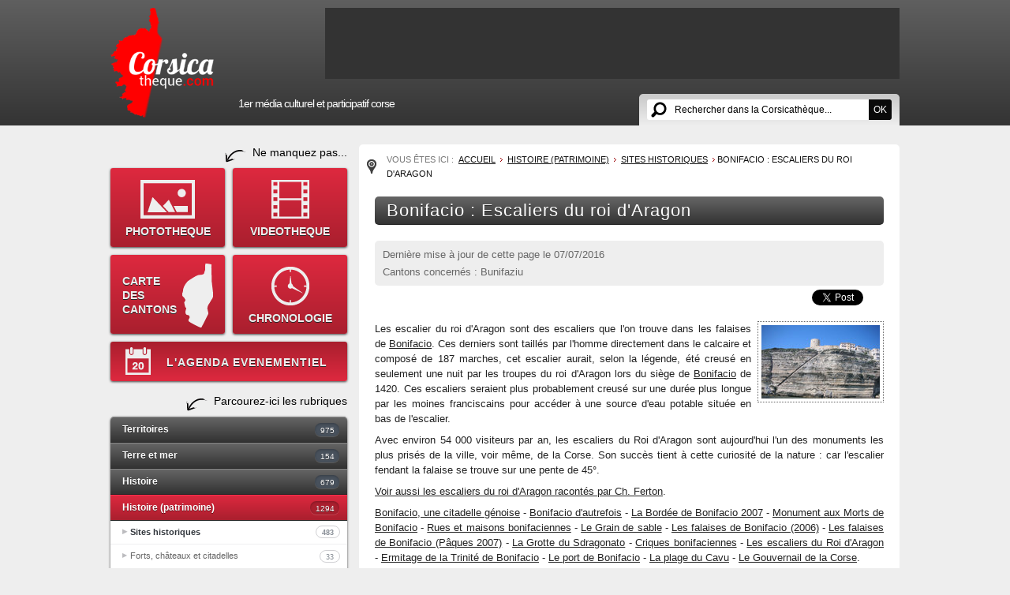

--- FILE ---
content_type: text/html; charset=utf-8
request_url: https://www.corsicatheque.com/Histoire-patrimoine/Sites-historiques/Bonifacio-Escaliers-du-roi-d-Aragon
body_size: 12940
content:
<!DOCTYPE html PUBLIC "-//W3C//DTD XHTML 1.0 Transitional//EN" "http://www.w3.org/TR/xhtml1/DTD/xhtml1-transitional.dtd">
<html xmlns="http://www.w3.org/1999/xhtml" xml:lang="fr-FR" lang="fr-FR">
<head>
	<meta http-equiv="Content-Type" content="text/html; charset=utf-8" />
<style type="text/css">
.limitdisplay-user { display: none; }.limitdisplay-user-10 { display: inline; }.limitdisplay-user-block-10 { display: block; }</style>                                          <title>Bonifacio : Escaliers du roi d'Aragon / Sites historiques / Histoire (patrimoine) / Accueil - 1er Média Culturel Corse - Corsicatheque.com</title>

    
    
                <meta name="Content-Type" content="text/html; charset=utf-8" />

            <meta name="Content-language" content="fr-FR" />

                    <meta name="author" content="eZ Systems" />
    
                <meta name="copyright" content="eZ Systems" />
    
                <meta name="description" content="Content Management System" />
    
                <meta name="keywords" content="cms, publish, e-commerce, content management, development framework" />
    
    
    
    <!--[if lt IE 9 ]>
        <meta http-equiv="X-UA-Compatible" content="IE=8,chrome=1" />
    <![endif]-->

    <meta name="MSSmartTagsPreventParsing" content="TRUE" />
    <meta name="generator" content="eZ Publish" />
        
<link rel="Home" href="/" title="Page d'accueil de 1er Média Culturel Corse - Corsicatheque.com" />
<link rel="Index" href="/" />
<link rel="Top"  href="/" title="Bonifacio : Escaliers du roi d'Aragon / Sites historiques / Histoire (patrimoine) / Accueil - 1er Média Culturel Corse - Corsicatheque.com" />
<link rel="Search" href="/content/advancedsearch" title="Recherche 1er Média Culturel Corse - Corsicatheque.com" />
<link rel="Shortcut icon" href="/extension/wx_corsicatheque/design/corsicatheque/images/favicon.ico" type="image/x-icon" />
<link rel="Copyright" href="/ezinfo/copyright" />
<link rel="Author" href="/ezinfo/about" />

<script type="text/javascript">
(function() {
    var head = document.getElementsByTagName('head')[0];
    var printNode = document.createElement('link');
    printNode.rel = 'Alternate';
    printNode.href = "/layout/set/print/Histoire-patrimoine/Sites-historiques/Bonifacio-Escaliers-du-roi-d-Aragon" + document.location.search;
    printNode.media = 'print';
    printNode.title = "Version imprimable";
    head.appendChild(printNode);
})();
</script>      <link rel="stylesheet" type="text/css" href="/extension/wx_corsicatheque/design/corsicatheque/stylesheets/core.css" />
<link rel="stylesheet" type="text/css" href="/design/standard/stylesheets/debug.css" />
<link rel="stylesheet" type="text/css" href="/extension/wx_corsicatheque/design/corsicatheque/stylesheets/pagelayout.css" />
<link rel="stylesheet" type="text/css" href="/extension/wx_corsicatheque/design/corsicatheque/stylesheets/content.css" />
<link rel="stylesheet" type="text/css" href="/extension/ezwt/design/standard/stylesheets/websitetoolbar.css" />
<link rel="stylesheet" type="text/css" href="/extension/wx_corsicatheque/design/corsicatheque/stylesheets/knacss.css" />
<link rel="stylesheet" type="text/css" href="/extension/wx_corsicatheque/design/corsicatheque/stylesheets/styles.css" />
<link rel="stylesheet" type="text/css" href="/extension/wx_corsicatheque/design/corsicatheque/stylesheets/menu.css" />
<link rel="stylesheet" type="text/css" href="/extension/wx_corsicatheque/design/corsicatheque/stylesheets/wysiwyg.css" />
<link rel="stylesheet" type="text/css" href="/extension/ezfind/design/standard/stylesheets/ezfind.css" />
<link rel="stylesheet" type="text/css" href="/extension/ezfind/design/standard/stylesheets/ezajax_autocomplete.css" />
<link rel="stylesheet" type="text/css" href="/extension/ezcomments/design/standard/stylesheets/comment.css" />
<link rel="stylesheet" type="text/css" href="/extension/wx_corsicatheque/design/corsicatheque/stylesheets/pages.css" />
<link rel="stylesheet" type="text/css" href="/extension/wx_corsicatheque/design/corsicatheque/stylesheets/jquery.fancybox.css" />
<link rel="stylesheet" type="text/css" href="/extension/wx_corsicatheque/design/corsicatheque/stylesheets/jquery.fancybox-buttons.css" />
<link rel="stylesheet" type="text/css" href="/extension/wx_corsicatheque/design/corsicatheque/stylesheets/jquery.fancybox-thumbs.css" />
<link rel="stylesheet" type="text/css" href="/extension/wx_corsicatheque/design/corsicatheque/stylesheets/chosen.css" />

<link rel="stylesheet" type="text/css" href="/extension/ezwebin/design/ezwebin/stylesheets/print.css" media="print" />
<!-- IE conditional comments; for bug fixes for different IE versions -->
<!--[if IE 5]>     <style type="text/css"> @import url(/extension/ezwebin/design/ezwebin/stylesheets/browsers/ie5.css);    </style> <![endif]-->
<!--[if lte IE 7]> <style type="text/css"> @import url(/extension/ezwebin/design/ezwebin/stylesheets/browsers/ie7lte.css); </style> <![endif]-->
<!--[if IE 7]> <style type="text/css">@import url(/extension/wx_corsicatheque/design/corsicatheque/stylesheets/browsers/ie7.css);  </style> <![endif]-->
<!--[if IE 8]> <style type="text/css">@import url(/extension/wx_corsicatheque/design/corsicatheque/stylesheets/browsers/ie8.css);  </style> <![endif]-->
<!--[if IE 9]> <style type="text/css">@import url(/extension/wx_corsicatheque/design/corsicatheque/stylesheets/browsers/ie9.css);  </style> <![endif]-->
<script type="text/javascript" src="https://ajax.googleapis.com/ajax/libs/jquery/1.7/jquery.min.js" charset="utf-8"></script>
<script type="text/javascript" src="https://jmar777.googlecode.com/svn/trunk/js/jquery.easing.1.3.js" charset="utf-8"></script>
<script type="text/javascript" src="/extension/ezjscore/design/standard/lib/yui/2.8.2/build/yuiloader/yuiloader-min.js" charset="utf-8"></script>
<script type="text/javascript">
var YUI2_config = {
                base: '/extension/ezjscore/design/standard/lib/yui/2.8.2/build/',
                loadOptional: true
            };
            var YUILoader =  new YAHOO.util.YUILoader(YUI2_config);
</script>
<script type="text/javascript" src="/extension/wx_corsicatheque/design/corsicatheque/javascript/global.js" charset="utf-8"></script>
<script type="text/javascript" src="/extension/ezfind/design/standard/javascript/ezajax_autocomplete.js" charset="utf-8"></script>
<script type="text/javascript" src="/extension/wx_corsicatheque/design/corsicatheque/javascript/jquery.innerfade.js" charset="utf-8"></script>
<script type="text/javascript" src="/extension/ezjscore/design/standard/lib/yui/3.4.1/build/yui/yui-min.js" charset="utf-8"></script>
<script type="text/javascript">
var YUI3_config = {"base":"\/extension\/ezjscore\/design\/standard\/lib\/yui\/3.4.1\/build\/","combine":false,"modules":{}};
</script>
<script type="text/javascript">

YUI( YUI3_config ).add('io-ez', function( Y )
{
    var _rootUrl = '/', _serverUrl = _rootUrl + 'ezjscore/', _seperator = '@SEPERATOR$', _configBak,
        _prefUrl = _rootUrl + 'user/preferences';

    // (static) Y.io.ez() uses Y.io()
    //
    // @param string callArgs
    // @param object|undefined c Same format as second parameter of Y.io()
    function _ez( callArgs, c )
    {
        callArgs = callArgs.join !== undefined ? callArgs.join( _seperator ) : callArgs;
        var url = _serverUrl + 'call/';

        // Merge configuration object
        if ( c === undefined )
            c = {on:{}, data: '', headers: {}, method: 'POST'};
        else
            c = Y.merge( {on:{}, data: '', headers: {}, method: 'POST'}, c );

        var _token = '', _tokenNode = document.getElementById('ezxform_token_js');
        if ( _tokenNode ) _token = '&ezxform_token=' + _tokenNode.getAttribute('title');

        // Append function arguments as post param if method is POST
        if ( c.method === 'POST' )
            c.data += ( c.data ? '&' : '' ) + 'ezjscServer_function_arguments=' + callArgs + _token;
        else
            url += encodeURIComponent( callArgs );

        // force json transport
        c.headers.Accept = 'application/json,text/javascript,*/*';

        // backup user success call
        if ( c.on.success !== undefined )
            c.on.successCallback = c.on.success;

        c.on.success = _ioezSuccess;
        _configBak = c;

        return Y.io( url, c );
    }

    function _ioezSuccess( id, o )
    {
        if ( o.responseJSON === undefined )
        {
            // create new object to avoid error in ie6 (and do not use Y.merge since it fails in ff)
            var returnObject = {'responseJSON': Y.JSON.parse( o.responseText ),
                                'readyState': o.readyState,
                                'responseText': o.responseText,
                                'responseXML': o.responseXML,
                                'status': o.status,
                                'statusText': o.statusText
            };
        }
        else
        {
            var returnObject = o;
        }

        var c = _configBak;
        if ( c.on.successCallback !== undefined )
        {
            if ( c.arguments !== undefined )
                c.on.successCallback( id, returnObject, c.arguments );
            else
                c.on.successCallback( id, returnObject, null );
        }
        else if ( window.console !== undefined )
        {
            if ( returnObject.responseJSON.error_text )
                window.console.error( 'Y.ez(): ' + returnObject.responseJSON.error_text );
            else
                window.console.log( 'Y.ez(): ' + returnObject.responseJSON.content );
        }
        _configBak.on.success = _configBak.on.successCallback;
        _configBak.on.successCallback = undefined;
    }

    _ez.url = _serverUrl;
    _ez.root_url = _rootUrl;
    _ez.seperator = _seperator;
    Y.io.ez = _ez;
    Y.io.ez.setPreference = function( name, value )
    {
        var c = {on:{}, data:'', headers: {}, method: 'POST'},
            _tokenNode = document.getElementById( 'ezxform_token_js' );

        c.data = 'Function=set_and_exit&Key=' + encodeURIComponent( name ) + '&Value=' + encodeURIComponent( value );
        if ( _tokenNode )
            c.data += '&ezxform_token=' + _tokenNode.getAttribute( 'title' );
        return Y.io( _prefUrl, c );
    }
}, '3.0.0' ,{requires:['io-base', 'json-parse']});
        
</script>
<script type="text/javascript" src="/extension/ezcomments/design/standard/javascript/ezcomments.js" charset="utf-8"></script>
<script type="text/javascript" src="/extension/wx_corsicatheque/design/corsicatheque/javascript/jquery.fancybox.js" charset="utf-8"></script>
<script type="text/javascript" src="/extension/wx_corsicatheque/design/corsicatheque/javascript/jquery.fancybox-buttons.js" charset="utf-8"></script>
<script type="text/javascript" src="/extension/wx_corsicatheque/design/corsicatheque/javascript/jquery.fancybox-thumbs.js" charset="utf-8"></script>
<script type="text/javascript" src="/extension/wx_corsicatheque/design/corsicatheque/javascript/chosen.jquery.js" charset="utf-8"></script>
<script type="text/javascript" src="/extension/wx_corsicatheque/design/corsicatheque/javascript/wx_page_full.js" charset="utf-8"></script>

<!--[if lte IE 7]>
        <script type="text/javascript" src="/design/corsicatheque/javascript/jquery.ie6blocker.js"></script>
<![endif]-->

<script type="text/javascript">

  var _gaq = _gaq || [];
  _gaq.push(['_setAccount', 'UA-736004-25']);
  _gaq.push(['_trackPageview']);

  (function() {
    var ga = document.createElement('script'); ga.type = 'text/javascript'; ga.async = true;
    ga.src = ('https:' == document.location.protocol ? 'https://ssl' : 'http://www') + '.google-analytics.com/ga.js';
    var s = document.getElementsByTagName('script')[0]; s.parentNode.insertBefore(ga, s);
  })();

</script>

</head>
<body>
	<div id="global">

    <div id="header">
    <div id="logo">
        <a href="/"><img src="/extension/wx_corsicatheque/design/corsicatheque/images/logo2016.png" /></a>
    </div>
    <div id="leaderboard" lang="01:24 pm 28 janvier 2026">
    	 
<ul id="leaderboard_slider">  </ul>    </div>
   
    <div id="searchzone">    
      <form action="/content/search">
      
                
        <div id="ezautocomplete">
        	<input id="searchtext" name="SearchText" class="text autoclear" type="text" value="Rechercher dans la Corsicathèque..." defaultvalue="Rechercher dans la Corsicathèque..." /><input type="submit" class="submit" value="OK">
        	<div id="ezautocompletecontainer"></div>
        </div>
        
               
      </form>
    </div>
    
    <p class="baseline">1er média culturel et participatif corse</p>
        
        
    <script type="text/javascript">
    
    jQuery('#ezautocompletecontainer').css('width', jQuery('input#searchtext').width() + 60);
    
    var ezAutoHeader = eZAJAXAutoComplete();
    ezAutoHeader.init({    
        url: "/ezjscore/call/ezfind::autocomplete",
        inputid: 'searchtext',
        containerid: 'ezautocompletecontainer',
        minquerylength: 2,
        resultlimit: 10
    
    });
    </script>
    
    
</div>                                          
     
                      
    <div id="middle">
    	    	<div id="leftcol">

   
    <p class="accroche1">Ne manquez pas...</p>
    
    <div id="menu_secondaire">
        <a class="mn_sub" id="mn_photo" href="/Phototheque">PHOTOTHEQUE</a>
        <a class="mn_sub" id="mn_video" href="/Videotheque">VIDEOTHEQUE</a>
        <a class="mn_sub" id="mn_carte" href="/carte-corse">CARTE<br />DES<br />CANTONS</a>
        <a class="mn_sub" id="mn_chrono" href="/Frise">CHRONOLOGIE</a>
        <a class="mn_sub" id="mn_agenda" href="/Agenda">L'AGENDA EVENEMENTIEL</a>
    </div>
    
    <p class="accroche1">Parcourez-ici les rubriques</p>
    
     
        
    <ul class="menu">
            
    	
                	<li class="item1">
	 
	<a href="/Territoires">Territoires <span>975</span></a>
     
    <ul>
        	        	<li class="subitem1">
		<a href="/Territoires/Les-360-communes-corses">Les 360 communes corses<span>361</span></a>   
</li>            	
        	        	<li class="subitem2">
		<a href="/Territoires/Les-hameaux">Les hameaux<span>15</span></a>   
</li>            	
        	        	<li class="subitem3">
		<a href="/Territoires/Les-villages-abandonnes">Les villages abandonnés<span>3</span></a>   
</li>            	
        	        	<li class="subitem4">
		<a href="/Territoires/La-Corse-de-l-interieur">La Corse de l'intérieur<span>144</span></a>   
</li>            	
        	        	<li class="subitem5">
		<a href="/Territoires/La-Corse-du-littoral">La Corse du littoral<span>122</span></a>   
</li>            	
        	        	<li class="subitem6">
		<a href="/Territoires/La-Corse-urbaine">La Corse urbaine<span>41</span></a>   
</li>            	
        	        	<li class="subitem7">
		<a href="/Territoires/Les-montagnes">Les montagnes<span>35</span></a>   
</li>            	
        	        	<li class="subitem8">
		<a href="/Territoires/Les-cours-d-eau">Les cours d'eau<span>76</span></a>   
</li>            	
        	        	<li class="subitem9">
		<a href="/Territoires/Les-lacs-et-les-etangs">Les lacs et les étangs<span>53</span></a>   
</li>            	
        	        	<li class="subitem10">
		<a href="/Territoires/Les-plages">Les plages<span>37</span></a>   
</li>            	
        	        	<li class="subitem11">
		<a href="/Territoires/Sites-touristiques">Sites touristiques<span>11</span></a>   
</li>            	
        	        	<li class="subitem12">
		<a href="/Territoires/Les-randonnees">Les randonnées<span>3</span></a>   
</li>            	
        	        	<li class="subitem13">
		<a href="/Territoires/Les-sentiers">Les sentiers<span>5</span></a>   
</li>            	
        	        	<li class="subitem14">
		<a href="/Territoires/La-Corse-en-Mediterranee">La Corse en Méditerranée<span>2</span></a>   
</li>            	
        	        	<li class="subitem15">
		<a href="/Territoires/Livres-sur-le-patrimoine-de-la-Corse">Livres sur le patrimoine de la Corse<span>66</span></a>   
</li>            	
        	        	<li class="subitem16">
		<a href="/Territoires/I-nostri-paesi-in-lingua-nustrale-cu-l-ADECEC">I nostri paesi in lingua nustrale cù l'ADECEC<span>1</span></a>   
</li>            	
        </ul>
</li>               
            
    	
                	<li class="item2">
	 
	<a href="/Terre-et-mer">Terre et mer <span>154</span></a>
     
    <ul>
        	        	<li class="subitem1">
		<a href="/Terre-et-mer/Peche-chasse">Pêche/chasse<span>11</span></a>   
</li>            	
        	        	<li class="subitem2">
		<a href="/Terre-et-mer/Ports-et-marines">Ports et marines<span>2</span></a>   
</li>            	
        	        	<li class="subitem3">
		<a href="/Terre-et-mer/Marches-foires-rurales-et-artisanales">Marchés, foires rurales et artisanales<span>13</span></a>   
</li>            	
        	        	<li class="subitem4">
		<a href="/Terre-et-mer/Faune">Faune<span>16</span></a>   
</li>            	
        	        	<li class="subitem5">
		<a href="/Terre-et-mer/Flore">Flore<span>49</span></a>   
</li>            	
        	        	<li class="subitem6">
		<a href="/Terre-et-mer/Agriculture-Pastoralisme">Agriculture/Pastoralisme<span>31</span></a>   
</li>            	
        	        	<li class="subitem7">
		<a href="/Terre-et-mer/Eaux-bois-et-pierres-corses">Eaux, bois et pierres corses<span>3</span></a>   
</li>            	
        	        	<li class="subitem8">
		<a href="/Terre-et-mer/Livres-sur-la-faune-et-flore-de-Corse">Livres sur la faune et flore de Corse<span>29</span></a>   
</li>            	
        </ul>
</li>               
            
    	
                	<li class="item3">
	 
	<a href="/Histoire">Histoire <span>679</span></a>
     
    <ul>
        	        	<li class="subitem1">
		<a href="/Histoire/Prehistoire">Préhistoire<span>13</span></a>   
</li>            	
        	        	<li class="subitem2">
		<a href="/Histoire/Antiquite">Antiquité<span>4</span></a>   
</li>            	
        	        	<li class="subitem3">
		<a href="/Histoire/Moyen-Age">Moyen-Age<span>30</span></a>   
</li>            	
        	        	<li class="subitem4">
		<a href="/Histoire/16e-siecle">16e siècle<span>12</span></a>   
</li>            	
        	        	<li class="subitem5">
		<a href="/Histoire/17e-siecle">17e siècle<span>4</span></a>   
</li>            	
        	        	<li class="subitem6">
		<a href="/Histoire/18e-siecle">18e siècle<span>121</span></a>   
</li>            	
        	        	<li class="subitem7">
		<a href="/Histoire/19e-siecle">19e siècle<span>76</span></a>   
</li>            	
        	        	<li class="subitem8">
		<a href="/Histoire/Histoire-contemporaine">Histoire contemporaine<span>51</span></a>   
</li>            	
        	        	<li class="subitem9">
		<a href="/Histoire/La-Premiere-Guerre-mondiale-1914-1918">La Première Guerre mondiale (1914-1918)<span>17</span></a>   
</li>            	
        	        	<li class="subitem10">
		<a href="/Histoire/La-Seconde-Guerre-mondiale-1939-1945">La Seconde Guerre mondiale (1939-1945)<span>87</span></a>   
</li>            	
        	        	<li class="subitem11">
		<a href="/Histoire/Histoire-du-FLNC-et-du-nationalisme">Histoire du FLNC et du nationalisme<span>43</span></a>   
</li>            	
        	        	<li class="subitem12">
		<a href="/Histoire/Histoire-des-villes-et-villages-corses">Histoire des villes et villages corses<span>29</span></a>   
</li>            	
        	        	<li class="subitem13">
		<a href="/Histoire/Iconographies-anciennes">Iconographies anciennes<span>15</span></a>   
</li>            	
        	        	<li class="subitem14">
		<a href="/Histoire/Livres-sur-l-histoire-de-la-Corse">Livres sur l'histoire de la Corse<span>146</span></a>   
</li>            	
        	        	<li class="subitem15">
		<a href="/Histoire/Divers-Rencontres">Divers / Rencontres<span>31</span></a>   
</li>            	
        </ul>
</li>               
            
    	
             
        	<li class="item4">
	 
	<a href="/Histoire-patrimoine" class="active">Histoire (patrimoine) <span>1294</span></a>
     
    <ul>
        	     
        	<li class="subitem1">
		<a href="/Histoire-patrimoine/Sites-historiques" class="current">Sites historiques<span>483</span></a>   
</li>            	
        	        	<li class="subitem2">
		<a href="/Histoire-patrimoine/Forts-chateaux-et-citadelles">Forts, châteaux et citadelles<span>33</span></a>   
</li>            	
        	        	<li class="subitem3">
		<a href="/Histoire-patrimoine/Tours-genoises">Tours génoises<span>39</span></a>   
</li>            	
        	        	<li class="subitem4">
		<a href="/Histoire-patrimoine/Eglises-chapelles-et-couvents">Eglises, chapelles et couvents<span>281</span></a>   
</li>            	
        	        	<li class="subitem5">
		<a href="/Histoire-patrimoine/Monuments-aux-morts">Monuments aux morts<span>34</span></a>   
</li>            	
        	        	<li class="subitem6">
		<a href="/Histoire-patrimoine/Ponts">Ponts<span>23</span></a>   
</li>            	
        	        	<li class="subitem7">
		<a href="/Histoire-patrimoine/Places">Places<span>20</span></a>   
</li>            	
        	        	<li class="subitem8">
		<a href="/Histoire-patrimoine/Musees">Musées<span>21</span></a>   
</li>            	
        	        	<li class="subitem9">
		<a href="/Histoire-patrimoine/Musee-Fesch">Musée Fesch<span>25</span></a>   
</li>            	
        	        	<li class="subitem10">
		<a href="/Histoire-patrimoine/Les-statues-publiques-en-Corse">Les statues publiques en Corse<span>33</span></a>   
</li>            	
        	        	<li class="subitem11">
		<a href="/Histoire-patrimoine/Photos-et-cartes-postales-anciennes">Photos et cartes postales anciennes<span>123</span></a>   
</li>            	
        	        	<li class="subitem12">
		<a href="/Histoire-patrimoine/Cartes-anciennes">Cartes anciennes<span>33</span></a>   
</li>            	
        	        	<li class="subitem13">
		<a href="/Histoire-patrimoine/Timbres">Timbres<span>26</span></a>   
</li>            	
        	        	<li class="subitem14">
		<a href="/Histoire-patrimoine/Monnaies-et-medailles">Monnaies et médailles<span>36</span></a>   
</li>            	
        	        	<li class="subitem15">
		<a href="/Histoire-patrimoine/Blasons-armoiries-ecussons-et-devises">Blasons, armoiries, écussons et devises<span>27</span></a>   
</li>            	
        	        	<li class="subitem16">
		<a href="/Histoire-patrimoine/La-Corse-dans-le-monde">La Corse dans le monde<span>3</span></a>   
</li>            	
        	        	<li class="subitem17">
		<a href="/Histoire-patrimoine/Divers">Divers<span>54</span></a>   
</li>            	
        </ul>
</li>               
            
    	
                	<li class="item5">
	 
	<a href="/Histoire-personnages-historiques">Histoire (personnages historiques) <span>309</span></a>
     
    <ul>
        	        	<li class="subitem1">
		<a href="/Histoire-personnages-historiques/Le-Cardinal-Fesch-1763-1839">Le Cardinal Fesch (1763 - 1839)<span>2</span></a>   
</li>            	
        	        	<li class="subitem2">
		<a href="/Histoire-personnages-historiques/Ghjuvan-Petru-Gaffory-1704-1753">Ghjuvan'Petru Gaffory (1704-1753)<span>1</span></a>   
</li>            	
        	        	<li class="subitem3">
		<a href="/Histoire-personnages-historiques/Sambucucciu-d-Alandu-13-13">Sambucucciu d'Alandu (13.. - 13..)<span>2</span></a>   
</li>            	
        	        	<li class="subitem4">
		<a href="/Histoire-personnages-historiques/Vincentello-d-Istria-1380-1434">Vincentello d'Istria (1380-1434)<span>12</span></a>   
</li>            	
        	        	<li class="subitem5">
		<a href="/Histoire-personnages-historiques/Sampiero-Corso-1498-1567">Sampiero Corso (1498-1567)<span>10</span></a>   
</li>            	
        	        	<li class="subitem6">
		<a href="/Histoire-personnages-historiques/Theodore-de-Neuhoff-1694-1856">Théodore de Neuhoff (1694-1856)<span>5</span></a>   
</li>            	
        	        	<li class="subitem7">
		<a href="/Histoire-personnages-historiques/Pasquale-Paoli-1725-1807">Pasquale Paoli (1725-1807)<span>64</span></a>   
</li>            	
        	        	<li class="subitem8">
		<a href="/Histoire-personnages-historiques/Napoleon-Bonaparte-1769-1821">Napoléon Bonaparte (1769-1821)<span>73</span></a>   
</li>            	
        	        	<li class="subitem9">
		<a href="/Histoire-personnages-historiques/Heros-de-la-Resistance">Héros de la Résistance<span>26</span></a>   
</li>            	
        	        	<li class="subitem10">
		<a href="/Histoire-personnages-historiques/Les-bandits-celebres">Les bandits célèbres<span>10</span></a>   
</li>            	
        	        	<li class="subitem11">
		<a href="/Histoire-personnages-historiques/Les-autres-personnages">Les autres personnages<span>104</span></a>   
</li>            	
        </ul>
</li>               
            
    	
                	<li class="item6">
	 
	<a href="/Genealogie">Généalogie <span>18</span></a>
     
    <ul>
        	        	<li class="subitem1">
		<a href="/Genealogie/La-genealogie-des-personnages-historiques">La généalogie des personnages historiques<span>6</span></a>   
</li>            	
        	        	<li class="subitem2">
		<a href="/Genealogie/Recherches-Genealogiques">Recherches Généalogiques<span>12</span></a>   
</li>            	
        </ul>
</li>               
            
    	
                	<li class="item7">
	 
	<a href="/Litterature-et-bibliotheques">Littérature et bibliothèques <span>834</span></a>
     
    <ul>
        	        	<li class="subitem1">
		<a href="/Litterature-et-bibliotheques/Auteurs-corses-en-langue-francaise">Auteurs corses (en langue française)<span>160</span></a>   
</li>            	
        	        	<li class="subitem2">
		<a href="/Litterature-et-bibliotheques/Auteurs-anciens">Auteurs anciens<span>56</span></a>   
</li>            	
        	        	<li class="subitem3">
		<a href="/Litterature-et-bibliotheques/Editeurs-corses">Editeurs corses<span>8</span></a>   
</li>            	
        	        	<li class="subitem4">
		<a href="/Litterature-et-bibliotheques/Romans-et-nouvelles">Romans et nouvelles<span>69</span></a>   
</li>            	
        	        	<li class="subitem5">
		<a href="/Litterature-et-bibliotheques/Poesie">Poésie<span>2</span></a>   
</li>            	
        	        	<li class="subitem6">
		<a href="/Litterature-et-bibliotheques/Essais">Essais<span>212</span></a>   
</li>            	
        	        	<li class="subitem7">
		<a href="/Litterature-et-bibliotheques/These">Thèse<span>3</span></a>   
</li>            	
        	        	<li class="subitem8">
		<a href="/Litterature-et-bibliotheques/Beaux-livres">Beaux livres<span>99</span></a>   
</li>            	
        	        	<li class="subitem9">
		<a href="/Litterature-et-bibliotheques/Livres-anciens-sur-la-Corse">Livres anciens sur la Corse<span>21</span></a>   
</li>            	
        	        	<li class="subitem10">
		<a href="/Litterature-et-bibliotheques/Dictionnaires">Dictionnaires<span>7</span></a>   
</li>            	
        	        	<li class="subitem11">
		<a href="/Litterature-et-bibliotheques/Guides">Guides<span>35</span></a>   
</li>            	
        	        	<li class="subitem12">
		<a href="/Litterature-et-bibliotheques/Jeunesse">Jeunesse<span>27</span></a>   
</li>            	
        	        	<li class="subitem13">
		<a href="/Litterature-et-bibliotheques/Cronichette">Cronichette<span>5</span></a>   
</li>            	
        	        	<li class="subitem14">
		<a href="/Litterature-et-bibliotheques/Bibliotheques-et-mediatheques">Bibliothèques et médiathèques<span>14</span></a>   
</li>            	
        	        	<li class="subitem15">
		<a href="/Litterature-et-bibliotheques/Colomba-l-oeuvre-integrale">Colomba (l'oeuvre intégrale)<span>30</span></a>   
</li>            	
        	        	<li class="subitem16">
		<a href="/Litterature-et-bibliotheques/Divers">Divers<span>86</span></a>   
</li>            	
        </ul>
</li>               
            
    	
                	<li class="item8">
	 
	<a href="/Theatre-et-spectacles-vivants">Théâtre et spectacles vivants <span>43</span></a>
     
    <ul>
        	        	<li class="subitem1">
		<a href="/Theatre-et-spectacles-vivants/Comediens-humoristes-conteurs-et-troupes">Comédiens, humoristes, conteurs et troupes<span>24</span></a>   
</li>            	
        	        	<li class="subitem2">
		<a href="/Theatre-et-spectacles-vivants/Pieces-de-theatre-et-spectacles">Pièces de théâtre et spectacles<span>10</span></a>   
</li>            	
        	        	<li class="subitem3">
		<a href="/Theatre-et-spectacles-vivants/Salles-de-spectales-et-theatres">Salles de spectales et théâtres<span>9</span></a>   
</li>            	
        </ul>
</li>               
            
    	
                	<li class="item9">
	 
	<a href="/Cinema-et-documentaires">Cinéma et documentaires <span>40</span></a>
     
    <ul>
        	        	<li class="subitem1">
		<a href="/Cinema-et-documentaires/Documentaires">Documentaires<span>1</span></a>   
</li>            	
        	        	<li class="subitem2">
		<a href="/Cinema-et-documentaires/Realisateurs-acteurs-et-actrices">Réalisateurs, acteurs et actrices<span>14</span></a>   
</li>            	
        	        	<li class="subitem3">
		<a href="/Cinema-et-documentaires/Cinema-et-series-TV">Cinéma et séries TV<span>16</span></a>   
</li>            	
        	        	<li class="subitem4">
		<a href="/Cinema-et-documentaires/Salles-de-cinemas-et-cinematheques">Salles de cinémas et cinémathèques<span>3</span></a>   
</li>            	
        	        	<li class="subitem5">
		<a href="/Cinema-et-documentaires/Teasers-de-courts-et-longs-metrages">Teasers de courts et longs métrages<span>5</span></a>   
</li>            	
        	        	<li class="subitem6">
		<a href="/Cinema-et-documentaires/Livres-sur-le-cinema-corse">Livres sur le cinéma corse<span>1</span></a>   
</li>            	
        </ul>
</li>               
            
    	
                	<li class="item10">
	 
	<a href="/Danse">Danse <span>8</span></a>
     
    <ul>
        	        	<li class="subitem1">
		<a href="/Danse/Danse-traditionnelle">Danse traditionnelle<span>0</span></a>   
</li>            	
        	        	<li class="subitem2">
		<a href="/Danse/Danse-classique">Danse classique<span>1</span></a>   
</li>            	
        	        	<li class="subitem3">
		<a href="/Danse/Danse-moderne-et-contemporaine">Danse moderne et contemporaine<span>5</span></a>   
</li>            	
        	        	<li class="subitem4">
		<a href="/Danse/Spectacle-de-danse">Spectacle de danse<span>1</span></a>   
</li>            	
        	        	<li class="subitem5">
		<a href="/Danse/Livre-sur-la-danse-corse">Livre sur la danse corse<span>1</span></a>   
</li>            	
        </ul>
</li>               
            
    	
                	<li class="item11">
	 
	<a href="/Musique">Musique <span>299</span></a>
     
    <ul>
        	        	<li class="subitem1">
		<a href="/Musique/Groupes">Groupes<span>112</span></a>   
</li>            	
        	        	<li class="subitem2">
		<a href="/Musique/Chanteurs-chanteuses">Chanteurs/chanteuses<span>85</span></a>   
</li>            	
        	        	<li class="subitem3">
		<a href="/Musique/Musiciens">Musiciens<span>18</span></a>   
</li>            	
        	        	<li class="subitem4">
		<a href="/Musique/Instruments-traditionnels">Instruments traditionnels<span>12</span></a>   
</li>            	
        	        	<li class="subitem5">
		<a href="/Musique/Polyphonies-et-traditions-du-chant">Polyphonies et traditions du chant<span>1</span></a>   
</li>            	
        	        	<li class="subitem6">
		<a href="/Musique/Spectacles-musicaux">Spectacles musicaux<span>13</span></a>   
</li>            	
        	        	<li class="subitem7">
		<a href="/Musique/Clips-videos-musicaux">Clips vidéos musicaux<span>35</span></a>   
</li>            	
        	        	<li class="subitem8">
		<a href="/Musique/Affiches-groupes-et-artistes">Affiches groupes et artistes<span>1</span></a>   
</li>            	
        	        	<li class="subitem9">
		<a href="/Musique/Livres-sur-la-musique-et-la-chanson-corse">Livres sur la musique et la chanson corse<span>12</span></a>   
</li>            	
        	        	<li class="subitem10">
		<a href="/Musique/Divers">Divers<span>10</span></a>   
</li>            	
        </ul>
</li>               
            
    	
                	<li class="item12">
	 
	<a href="/Arts-plastiques">Arts plastiques <span>116</span></a>
     
    <ul>
        	        	<li class="subitem1">
		<a href="/Arts-plastiques/Peintres-anciens">Peintres anciens<span>11</span></a>   
</li>            	
        	        	<li class="subitem2">
		<a href="/Arts-plastiques/Peintres-contemporains">Peintres contemporains<span>15</span></a>   
</li>            	
        	        	<li class="subitem3">
		<a href="/Arts-plastiques/Photographes-corses">Photographes corses<span>9</span></a>   
</li>            	
        	        	<li class="subitem4">
		<a href="/Arts-plastiques/Sculpteurs-corses">Sculpteurs corses<span>8</span></a>   
</li>            	
        	        	<li class="subitem5">
		<a href="/Arts-plastiques/Artistes-primes">Artistes primés<span>4</span></a>   
</li>            	
        	        	<li class="subitem6">
		<a href="/Arts-plastiques/Expositions">Expositions<span>7</span></a>   
</li>            	
        	        	<li class="subitem7">
		<a href="/Arts-plastiques/Livres-sur-la-peinture-corse">Livres sur la peinture corse<span>1</span></a>   
</li>            	
        	        	<li class="subitem8">
		<a href="/Arts-plastiques/La-Corse-peinte-et-dessinee-dans-l-histoire">La Corse peinte et dessinée dans l'histoire<span>43</span></a>   
</li>            	
        	        	<li class="subitem9">
		<a href="/Arts-plastiques/Livres-sur-les-arts-et-arts-plastiques-corses">Livres sur les arts et arts plastiques corses<span>11</span></a>   
</li>            	
        	        	<li class="subitem10">
		<a href="/Arts-plastiques/Divers">Divers<span>7</span></a>   
</li>            	
        </ul>
</li>               
            
    	
                	<li class="item13">
	 
	<a href="/Bande-dessinee">Bande dessinée <span>125</span></a>
     
    <ul>
        	        	<li class="subitem1">
		<a href="/Bande-dessinee/BD-historiques-et-ado-adultes">BD historiques et ado-adultes<span>29</span></a>   
</li>            	
        	        	<li class="subitem2">
		<a href="/Bande-dessinee/BD-humoristiques">BD humoristiques<span>20</span></a>   
</li>            	
        	        	<li class="subitem3">
		<a href="/Bande-dessinee/Auteurs-BD-corses">Auteurs BD corses<span>9</span></a>   
</li>            	
        	        	<li class="subitem4">
		<a href="/Bande-dessinee/Dessinateurs-de-presse">Dessinateurs de presse<span>3</span></a>   
</li>            	
        	        	<li class="subitem5">
		<a href="/Bande-dessinee/BD-divers">BD divers<span>3</span></a>   
</li>            	
        	        	<li class="subitem6">
		<a href="/Bande-dessinee/Les-Festivals">Les Festivals<span>2</span></a>   
</li>            	
        	        	<li class="subitem7">
		<a href="/Bande-dessinee/Bandes-annonces-videos">Bandes annonces vidéos<span>6</span></a>   
</li>            	
        	        	<li class="subitem8">
		<a href="/Bande-dessinee/Articles-presse">Articles presse<span>41</span></a>   
</li>            	
        	        	<li class="subitem9">
		<a href="/Bande-dessinee/BD-a-la-TV">BD à la TV<span>12</span></a>   
</li>            	
        </ul>
</li>               
            
    	
                	<li class="item14">
	 
	<a href="/Legendaire">Légendaire <span>35</span></a>
     
    <ul>
        	        	<li class="subitem1">
		<a href="/Legendaire/Mazzerisme">Mazzerisme<span>4</span></a>   
</li>            	
        	        	<li class="subitem2">
		<a href="/Legendaire/L-ochju">L'ochju<span>2</span></a>   
</li>            	
        	        	<li class="subitem3">
		<a href="/Legendaire/Legendes-corses">Légendes corses<span>3</span></a>   
</li>            	
        	        	<li class="subitem4">
		<a href="/Legendaire/Contes-populaires">Contes populaires<span>1</span></a>   
</li>            	
        	        	<li class="subitem5">
		<a href="/Legendaire/Personnages-de-litterature-ou-de-fiction">Personnages de littérature ou de fiction<span>1</span></a>   
</li>            	
        	        	<li class="subitem6">
		<a href="/Legendaire/Livres-sur-la-religion-le-spitiruel-et-les-legendes-corses">Livres sur la religion, le spitiruel et les légendes corses<span>24</span></a>   
</li>            	
        </ul>
</li>               
            
    	
                	<li class="item15">
	 
	<a href="/Savoir-faire">Savoir faire <span>131</span></a>
     
    <ul>
        	        	<li class="subitem1">
		<a href="/Savoir-faire/Artisanat">Artisanat<span>28</span></a>   
</li>            	
        	        	<li class="subitem2">
		<a href="/Savoir-faire/Gastronomie">Gastronomie<span>19</span></a>   
</li>            	
        	        	<li class="subitem3">
		<a href="/Savoir-faire/Recettes">Recettes<span>40</span></a>   
</li>            	
        	        	<li class="subitem4">
		<a href="/Savoir-faire/Creation-Mode">Création/Mode<span>8</span></a>   
</li>            	
        	        	<li class="subitem5">
		<a href="/Savoir-faire/Livres-sur-l-artisanat-et-le-savoir-faire-corse">Livres sur l'artisanat et le savoir-faire corse<span>36</span></a>   
</li>            	
        </ul>
</li>               
            
    	
                	<li class="item16">
	 
	<a href="/Medias">Médias <span>268</span></a>
     
    <ul>
        	        	<li class="subitem1">
		<a href="/Medias/Presse-ecrite">Presse écrite<span>6</span></a>   
</li>            	
        	        	<li class="subitem2">
		<a href="/Medias/Television">Télévision<span>47</span></a>   
</li>            	
        	        	<li class="subitem3">
		<a href="/Medias/Radio">Radio<span>35</span></a>   
</li>            	
        	        	<li class="subitem4">
		<a href="/Medias/Internet">Internet<span>5</span></a>   
</li>            	
        	        	<li class="subitem5">
		<a href="/Medias/Les-journalistes-corses">Les journalistes corses<span>40</span></a>   
</li>            	
        	        	<li class="subitem6">
		<a href="/Medias/Les-Une-de-Corse-Matin">Les Une de Corse Matin<span>135</span></a>   
</li>            	
        </ul>
</li>               
            
    	
                	<li class="item17">
	 
	<a href="/Politique-et-personnalites-publiques">Politique et personnalités publiques <span>320</span></a>
     
    <ul>
        	        	<li class="subitem1">
		<a href="/Politique-et-personnalites-publiques/Les-figures-politiques-corses">Les figures politiques corses<span>118</span></a>   
</li>            	
        	        	<li class="subitem2">
		<a href="/Politique-et-personnalites-publiques/Personnalites-publiques">Personnalités publiques<span>73</span></a>   
</li>            	
        	        	<li class="subitem3">
		<a href="/Politique-et-personnalites-publiques/Opinions">Opinions <span>1</span></a>   
</li>            	
        	        	<li class="subitem4">
		<a href="/Politique-et-personnalites-publiques/Actualites-politiques">Actualités politiques <span>41</span></a>   
</li>            	
        	        	<li class="subitem5">
		<a href="/Politique-et-personnalites-publiques/L-assemblee-de-Corse">L'assemblée de Corse<span>11</span></a>   
</li>            	
        	        	<li class="subitem6">
		<a href="/Politique-et-personnalites-publiques/Les-Conseils-Generaux">Les Conseils Généraux<span>3</span></a>   
</li>            	
        	        	<li class="subitem7">
		<a href="/Politique-et-personnalites-publiques/Archives-des-resultats-electoraux">Archives des résultats électoraux<span>4</span></a>   
</li>            	
        	        	<li class="subitem8">
		<a href="/Politique-et-personnalites-publiques/Visites-presidentielles-ministerielles">Visites présidentielles/ministérielles<span>16</span></a>   
</li>            	
        	        	<li class="subitem9">
		<a href="/Politique-et-personnalites-publiques/Livres-d-opinion">Livres d'opinion<span>51</span></a>   
</li>            	
        	        	<li class="subitem10">
		<a href="/Politique-et-personnalites-publiques/Affiches-politiques">Affiches politiques<span>2</span></a>   
</li>            	
        </ul>
</li>               
            
    	
                	<li class="item18">
	 
	<a href="/Evenements-culturels-et-religieux">Evénements culturels et religieux <span>176</span></a>
     
    <ul>
        	        	<li class="subitem1">
		<a href="/Evenements-culturels-et-religieux/Manifestations-culturelles">Manifestations culturelles<span>47</span></a>   
</li>            	
        	        	<li class="subitem2">
		<a href="/Evenements-culturels-et-religieux/Salons-et-evenements-divers">Salons et événements divers<span>13</span></a>   
</li>            	
        	        	<li class="subitem3">
		<a href="/Evenements-culturels-et-religieux/Evenements-religieux">Evènements religieux<span>28</span></a>   
</li>            	
        	        	<li class="subitem4">
		<a href="/Evenements-culturels-et-religieux/Associations">Associations<span>60</span></a>   
</li>            	
        	        	<li class="subitem5">
		<a href="/Evenements-culturels-et-religieux/Marches-de-Noel">Marchés de Noël<span>7</span></a>   
</li>            	
        	        	<li class="subitem6">
		<a href="/Evenements-culturels-et-religieux/Affiches-d-evenements">Affiches d'événements<span>12</span></a>   
</li>            	
        	        	<li class="subitem7">
		<a href="/Evenements-culturels-et-religieux/Divers-Faits-divers">Divers / Faits divers<span>9</span></a>   
</li>            	
        </ul>
</li>               
            
    	
                	<li class="item19">
	 
	<a href="/Langue-corse">Langue corse <span>126</span></a>
     
    <ul>
        	        	<li class="subitem1">
		<a href="/Langue-corse/Cronaca-musicali-A-canzona-corsa-di-a-sittimana">Cronaca musicali - A canzona corsa di a sittimana<span>3</span></a>   
</li>            	
        	        	<li class="subitem2">
		<a href="/Langue-corse/Vocabulaire-du-pecheur-ajaccien">Vocabulaire du pêcheur ajaccien<span>1</span></a>   
</li>            	
        	        	<li class="subitem3">
		<a href="/Langue-corse/Auteurs-corses-en-langue-corse">Auteurs corses (en langue corse)<span>88</span></a>   
</li>            	
        	        	<li class="subitem4">
		<a href="/Langue-corse/Conjugaisons-des-verbes-en-langue-corse">Conjugaisons des verbes en langue corse<span>4</span></a>   
</li>            	
        	        	<li class="subitem5">
		<a href="/Langue-corse/Proverbes-corses">Proverbes corses<span>6</span></a>   
</li>            	
        	        	<li class="subitem6">
		<a href="/Langue-corse/Actualites-liees-a-la-langue-corse">Actualités liées à la langue corse<span>4</span></a>   
</li>            	
        	        	<li class="subitem7">
		<a href="/Langue-corse/Charte-de-la-langue-corse">Charte de la langue corse<span>2</span></a>   
</li>            	
        	        	<li class="subitem8">
		<a href="/Langue-corse/Manuels-d-apprentissage">Manuels d'apprentissage<span>18</span></a>   
</li>            	
        </ul>
</li>               
            
    	
                	<li class="item20">
	 
	<a href="/Sport-sauf-football">Sport (sauf football) <span>155</span></a>
     
    <ul>
        	        	<li class="subitem1">
		<a href="/Sport-sauf-football/Affiches-d-evenements-sportifs">Affiches d'événements sportifs<span>6</span></a>   
</li>            	
        	        	<li class="subitem2">
		<a href="/Sport-sauf-football/Autres-sports">Autres sports<span>26</span></a>   
</li>            	
        	        	<li class="subitem3">
		<a href="/Sport-sauf-football/Clubs-de-basket">Clubs de basket<span>8</span></a>   
</li>            	
        	        	<li class="subitem4">
		<a href="/Sport-sauf-football/Clubs-de-handball">Clubs de handball<span>16</span></a>   
</li>            	
        	        	<li class="subitem5">
		<a href="/Sport-sauf-football/Clubs-de-rugby">Clubs de rugby<span>13</span></a>   
</li>            	
        	        	<li class="subitem6">
		<a href="/Sport-sauf-football/Clubs-de-volley">Clubs de volley<span>8</span></a>   
</li>            	
        	        	<li class="subitem7">
		<a href="/Sport-sauf-football/Figures-du-sport">Figures du sport<span>27</span></a>   
</li>            	
        	        	<li class="subitem8">
		<a href="/Sport-sauf-football/L-Histoire-du-sport-corse-hors-football">L'Histoire du sport corse (hors football)<span>3</span></a>   
</li>            	
        	        	<li class="subitem9">
		<a href="/Sport-sauf-football/Livres-sur-le-sport-corse">Livres sur le sport corse<span>7</span></a>   
</li>            	
        	        	<li class="subitem10">
		<a href="/Sport-sauf-football/Rallye">Rallye<span>3</span></a>   
</li>            	
        	        	<li class="subitem11">
		<a href="/Sport-sauf-football/Sports-de-combat">Sports de combat<span>6</span></a>   
</li>            	
        	        	<li class="subitem12">
		<a href="/Sport-sauf-football/Sports-mecaniques">Sports mécaniques<span>17</span></a>   
</li>            	
        	        	<li class="subitem13">
		<a href="/Sport-sauf-football/Sports-nautiques">Sports nautiques<span>4</span></a>   
</li>            	
        	        	<li class="subitem14">
		<a href="/Sport-sauf-football/Stades-et-complexes-sportifs">Stades et complexes sportifs<span>11</span></a>   
</li>            	
        </ul>
</li>               
            
    	
                	<li class="item21">
	 
	<a href="/Football">Football <span>146</span></a>
     
    <ul>
        	        	<li class="subitem1">
		<a href="/Football/Grands-joueurs">Grands joueurs<span>15</span></a>   
</li>            	
        	        	<li class="subitem2">
		<a href="/Football/L-Histoire-de-l-AC-Ajaccio">L'Histoire de l'AC Ajaccio<span>39</span></a>   
</li>            	
        	        	<li class="subitem3">
		<a href="/Football/L-Histoire-du-GFC-Ajaccio">L'Histoire du GFC Ajaccio<span>20</span></a>   
</li>            	
        	        	<li class="subitem4">
		<a href="/Football/L-Histoire-du-SC-Bastia">L'Histoire du SC Bastia<span>23</span></a>   
</li>            	
        	        	<li class="subitem5">
		<a href="/Football/L-Histoire-du-football-amateur">L'Histoire du football amateur<span>2</span></a>   
</li>            	
        	        	<li class="subitem6">
		<a href="/Football/Clubs-de-football-professionnels-et-nationaux">Clubs de football professionnels et nationaux<span>7</span></a>   
</li>            	
        	        	<li class="subitem7">
		<a href="/Football/Clubs-de-football-amateurs">Clubs de football amateurs<span>37</span></a>   
</li>            	
        	        	<li class="subitem8">
		<a href="/Football/A-Squadra-corsa">A Squadra corsa<span>3</span></a>   
</li>            	
        </ul>
</li>               
            
    	
                	<li class="item22">
	 
	<a href="/Divers">Divers <span>55</span></a>
     
    <ul>
        	        	<li class="subitem1">
		<a href="/Divers/Avions-helicopteres-et-trains">Avions, hélicoptères et trains<span>5</span></a>   
</li>            	
        	        	<li class="subitem2">
		<a href="/Divers/Les-bateaux-dans-le-port-d-Ajaccio">Les bateaux dans le port d'Ajaccio<span>43</span></a>   
</li>            	
        	        	<li class="subitem3">
		<a href="/Divers/Divers">Divers<span>7</span></a>   
</li>            	
        </ul>
</li>               
            
    	
                	<li class="item23">
	 
	<a href="/Corsicatheque-Press-Book">&gt; Corsicathèque Press-Book <span>3</span></a>
     
    <ul>
        	        	<li class="subitem1">
		<a href="/Corsicatheque-Press-Book/Articles-presse-ecrite">Articles presse écrite<span>3</span></a>   
</li>            	
        </ul>
</li>               
            
    	
                	<li class="item24">
	 
	<a href="/Corsicatheque-English">&gt; Corsicathèque English <span>25</span></a>
     
    <ul>
        	        	<li class="subitem1">
		<a href="/Corsicatheque-English/Culture">Culture<span>5</span></a>   
</li>            	
        	        	<li class="subitem2">
		<a href="/Corsicatheque-English/Events-Festivals">Events/Festivals<span>2</span></a>   
</li>            	
        	        	<li class="subitem3">
		<a href="/Corsicatheque-English/Gastronomy">Gastronomy<span>3</span></a>   
</li>            	
        	        	<li class="subitem4">
		<a href="/Corsicatheque-English/Heritage">Heritage<span>11</span></a>   
</li>            	
        	        	<li class="subitem5">
		<a href="/Corsicatheque-English/Nature">Nature<span>4</span></a>   
</li>            	
        </ul>
</li>               
        </ul>
    
       
    
</div>	
        <div id="main_content">        
    	<p id="ariane">
    <i>VOUS ÊTES ICI : </i>     
                                    <a title="Accueil" href="/">ACCUEIL</a>
                                <span class="chevron"></span>                        <a title="Histoire (patrimoine)" href="/Histoire-patrimoine">HISTOIRE (PATRIMOINE)</a>
                                <span class="chevron"></span>                        <a title="Sites historiques" href="/Histoire-patrimoine/Sites-historiques">SITES HISTORIQUES</a>
                                <span class="chevron"></span>                        <span>BONIFACIO : ESCALIERS DU ROI D'ARAGON</span>
                                        
</p> 
    	 
        <div class="wx_page_full">

        <h1>Bonifacio : Escaliers du roi d'Aragon</h1>
                
        <div class="indications">       
        
        	        
        	
        	
        	 
            
                                    
        	
                                
            <p class="modified">Dernière mise à jour de cette page le <span class="hour">07/07/2016</span></p>
                    
                        <p>Cantons concernés :
                            Bunifaziu    
                    
                        </p>
                        
                    </div>
        
        <div class="share">        
            <div class="fb">
            <iframe src="https://www.facebook.com/plugins/like.php?href=http://www.corsicatheque.com/Histoire-patrimoine/Sites-historiques/Bonifacio-Escaliers-du-roi-d-Aragon&amp;layout=standard&amp;show_faces=true&amp;width=520&amp;action=like&amp;font=arial&amp;colorscheme=light&amp;height=28" scrolling="no" frameborder="0" style="border:none; overflow:hidden; width:520px; height:28px;" allowTransparency="true"></iframe>            
            </div>        
            <div class="twitter">
            <a href="https://twitter.com/share" class="twitter-share-button" data-url="http://www.corsicatheque.com/Histoire-patrimoine/Sites-historiques/Bonifacio-Escaliers-du-roi-d-Aragon" data-text="Bonifacio : Escaliers du roi d'Aragon" data-count="horizontal" data-via="Lcorsicatheque" data-lang="fr">Tweet</a>
            <script type="text/javascript" src="https://platform.twitter.com/widgets.js"></script>
            </div>        
        </div>
        
        
              
        <div class="visuel"> 
            <a class="fancybox" href="/var/corsicatheque/storage/images/histoire-patrimoine/sites-historiques/bonifacio-escaliers-du-roi-d-aragon/133928-1-fre-FR/Bonifacio-Escaliers-du-roi-d-Aragon_wx_page_full_visuel_large.jpg">
            	<img src="/var/corsicatheque/storage/images/histoire-patrimoine/sites-historiques/bonifacio-escaliers-du-roi-d-aragon/133928-1-fre-FR/Bonifacio-Escaliers-du-roi-d-Aragon_wx_page_full_visuel_mini.jpg" alt="Bonifacio : Escaliers du roi d'Aragon" />
            </a>
        </div>    
       
        <div class="wysiwyg_content">
        <p>Les escalier du roi d'Aragon sont des escaliers que l'on trouve dans les falaises de <a href="https://www.corsicatheque.com/Territoires/Les-360-communes-corses/Bonifacio-Bunifaziu" target="_self">Bonifacio</a>.&nbsp;Ces derniers sont&nbsp;taillés par l'homme directement dans le calcaire et composé de 187 marches, cet escalier aurait, selon la légende, été creusé en seulement une nuit par les troupes du roi d'Aragon lors du siège de <a href="https://www.corsicatheque.com/Territoires/Les-360-communes-corses/Bonifacio-Bunifaziu" target="_self">Bonifacio</a> de 1420. Ces escaliers seraient plus probablement creusé sur une durée plus longue par les moines franciscains pour accéder à une source d'eau potable située en bas de l'escalier.</p><p>Avec environ 54 000 visiteurs par an, les escaliers du Roi d'Aragon sont aujourd'hui l'un des monuments les plus prisés de la ville, voir même, de la Corse. Son succès tient à cette curiosité de la nature : car l'escalier fendant la falaise se trouve sur une pente de 45°.&nbsp;</p><p><a href="https://www.corsicatheque.com/Histoire-patrimoine/Divers/Escaliers-du-roi-d-Aragon-par-Ch.-Ferton" target="_self">Voir aussi les escaliers du roi d'Aragon racontés par Ch. Ferton</a>.</p><p><a href="https://www.corsicatheque.com/Territoire/La-Corse-du-littoral/Bonifacio-une-citadelle-genoise-1" target="_self">Bonifacio, une citadelle génoise</a> - <a href="https://www.corsicatheque.com/Histoire-patrimoine/Photos-et-cartes-postales-anciennes/Bonifacio-d-autrefois" target="_self">Bonifacio d'autrefois</a> - <a href="https://www.corsicatheque.com/Sport-sauf-football/Sports-nautiques/La-Bordee-de-Bonifacio-2007-1" target="_self">La Bordée de Bonifacio 2007</a> - <a href="https://www.corsicatheque.com/Histoire-patrimoine/Sites-historiques/Monument-aux-morts-de-Bonifacio" target="_self">Monument aux Morts de Bonifacio</a> - <a href="https://www.corsicatheque.com/Territoires/La-Corse-du-littoral/Bonifacio-ses-rues-et-maisons" target="_self">Rues et maisons bonifaciennes</a> - <a href="https://www.corsicatheque.com/Territoires/La-Corse-du-littoral/Grain-de-sable-a-Bonifacio" target="_self">Le Grain de sable</a> - <a href="https://www.corsicatheque.com/Territoires/La-Corse-du-littoral/Falaises-de-Bonifacio-2006" target="_self">Les falaises de Bonifacio (2006)</a> - <a href="https://www.corsicatheque.com/Territoires/La-Corse-du-littoral/Falaises-de-Bonifacio-Paques-2007" target="_self">Les falaises de Bonifacio (Pâques 2007)</a> - <a href="https://www.corsicatheque.com/Territoires/La-Corse-du-littoral/Grotte-du-Sdragonato-Bonifacio" target="_self">La Grotte du Sdragonato</a> - <a href="https://www.corsicatheque.com/Territoires/La-Corse-du-littoral/Criques-bonifaciennes" target="_self">Criques bonifaciennes</a> - <a href="https://www.corsicatheque.com/Histoire-patrimoine/Sites-historiques/Escaliers-du-roi-d-Aragon-a-Bonifacio" target="_self">Les escaliers du Roi d'Aragon</a> - <a href="https://www.corsicatheque.com/Histoire-patrimoine/Sites-historiques/Ermitage-de-la-Trinite-de-Bonifacio" target="_self">Ermitage de la Trinité de Bonifacio</a> - <a href="https://www.corsicatheque.com/Territoires/La-Corse-du-littoral/Le-port-de-Bonifacio" target="_self">Le port de Bonifacio</a> - <a href="https://www.corsicatheque.com/Territoires/Les-plages/U-Cavu-Bonifacio" target="_self">La plage du Cavu</a> - <a href="https://www.corsicatheque.com/Territoires/La-Corse-du-littoral/Gouvernail-de-la-Corse-a-Bonifacio" target="_self">Le Gouvernail de la Corse</a>.</p><p><b>Cliquez sur les images ci-dessous pour les agrandir.</b></p>	
       
         
         
                    <div class="wx_bloc_media_full">
            <a class="fancybox first" rel="22254" href="/var/corsicatheque/storage/images/histoire-patrimoine/sites-historiques/escaliers-du-roi-d-aragon-a-bonifacio/photos/15/133938-1-fre-FR/15_large_bloc_media.jpg">
	<img src="/var/corsicatheque/storage/images/histoire-patrimoine/sites-historiques/escaliers-du-roi-d-aragon-a-bonifacio/photos/15/133938-1-fre-FR/15_small_bloc_media.jpg" />
</a>            <a class="fancybox " rel="22254" href="/var/corsicatheque/storage/images/histoire-patrimoine/sites-historiques/escaliers-du-roi-d-aragon-a-bonifacio/photos/152/133954-1-fre-FR/15_large_bloc_media.jpg">
	<img src="/var/corsicatheque/storage/images/histoire-patrimoine/sites-historiques/escaliers-du-roi-d-aragon-a-bonifacio/photos/152/133954-1-fre-FR/15_small_bloc_media.jpg" />
</a>            <a class="fancybox " rel="22254" href="/var/corsicatheque/storage/images/histoire-patrimoine/sites-historiques/escaliers-du-roi-d-aragon-a-bonifacio/photos/18/133942-1-fre-FR/18_large_bloc_media.jpg">
	<img src="/var/corsicatheque/storage/images/histoire-patrimoine/sites-historiques/escaliers-du-roi-d-aragon-a-bonifacio/photos/18/133942-1-fre-FR/18_small_bloc_media.jpg" />
</a>            <a class="fancybox last" rel="22254" href="/var/corsicatheque/storage/images/histoire-patrimoine/sites-historiques/escaliers-du-roi-d-aragon-a-bonifacio/photos/19/133946-1-fre-FR/19_large_bloc_media.jpg">
	<img src="/var/corsicatheque/storage/images/histoire-patrimoine/sites-historiques/escaliers-du-roi-d-aragon-a-bonifacio/photos/19/133946-1-fre-FR/19_small_bloc_media.jpg" />
</a>            <a class="fancybox first" rel="22254" href="/var/corsicatheque/storage/images/histoire-patrimoine/sites-historiques/escaliers-du-roi-d-aragon-a-bonifacio/photos/21/133950-1-fre-FR/21_large_bloc_media.jpg">
	<img src="/var/corsicatheque/storage/images/histoire-patrimoine/sites-historiques/escaliers-du-roi-d-aragon-a-bonifacio/photos/21/133950-1-fre-FR/21_small_bloc_media.jpg" />
</a>        <br class="clearboth" />
</div>        
                
        </div>
          
        <div class="comment_zone">
	                                    
                    
                    
        
                
        
                
        
        
	
    	
                                            	<div id="commentadd_wrapper">
                
<form method="post" action="/comment/add" name="CommentAdd">
<input type="hidden" name="ContentObjectID" value="21596" />
<input type="hidden" name="CommentLanguageCode" value="fre-FR" />
<input type="hidden" name="RedirectURI" value="https://www.corsicatheque.com/Histoire-patrimoine/Sites-historiques/Bonifacio-Escaliers-du-roi-d-Aragon" />

<div class="ezcom-add">
       
      
                            <div class="ezcom-field ezcom-field-name">
                <div class="ezcom-filed-error"></div>
                <label>
                    Nom :<span class="ezcom-field-mandatory">*</span>                </label>
                <input type="text" class="box" maxlength="50" id="CommentName" name="CommentName" />
            </div>
                
                            <div class="ezcom-field ezcom-field-website">
                <label>
                    Site web :                </label>
                <input type="text" class="box" maxlength="100" id="CommentWebsite" name="CommentWebsite" />
            </div>
                
                            <div class="ezcom-field ezcom-field-email">
                <label>
                    Courriel :<span class="ezcom-field-mandatory">*</span>&nbsp;<span class="ezcom-field-emailmessage">(Le courriel ne sera pas affiché)</span>
                </label>
                                    <input type="text" maxlength="100" class="box" id="CommentEmail" name="CommentEmail" />
                 
            </div>
                
		                     <div class="ezcom-field ezcom-field-title">
                <label>
                    Objet :                </label>
                <input type="text" class="box" maxlength="100" name="CommentTitle" />
            </div>
                

        <div class="ezcom-field ezcom-field-content">
            <label>
                Commentaire :<span class="ezcom-field-mandatory">*</span>
            </label>
            <textarea class="box" name="CommentContent" rows="" cols=""></textarea>
        </div>

                    
                            <div class="ezcom-field ezcom-field-notified">
                    <label>
                        <input type="checkbox" name="CommentNotified"  value="1" />
                        M'avertir des nouveaux commentaires
                    </label>
                </div>
                                        
                                          <div class="ezcom-field">
                  <fieldset>
                  <legend>Texte anti-spam :<span class="ezcom-field-mandatory">*</span></legend>
                                          <div class="message-warning">
                            La clé d'API reCAPTCHA n'est pas renseignée.
                        </div>
                                   </fieldset>
                </div>
                                                      <div class="ezcom-field ezcom-field-remember">
                <label>
                    <input type="checkbox" name="CommentRememberme" checked="checked" value="1" />
                    Se souvenir de moi
                </label>
            </div>
                <div class="ezcom-field">
            <input type="submit" value="Ajouter un commentaire" class="button" name="AddCommentButton" />
        </div>
</div>
</form>



<script type="text/javascript">
eZComments.cfg = {                    postbutton: '#ezcom-post-button',
                    postform: '#ezcom-comment-form',
                    postlist: '#ezcom-comment-list',
                    postcontainer: '#ezcom-comment-list',
                    sessionprefix: 'eZSESSID',
                    sortorder: 'desc',
                    fields: { 
                                name: '#CommentName',
                                website: '#CommentWebsite',
                                email: '#CommentEmail' 
                            }                 };
eZComments.init();
</script>

                </div>
                                        
        
        


        
                	<p class="bethefirst">
        	Soyez le premier à commenter cet article ! <a id="newcomment_link" href="#commentadd_wrapper">COMMENTER</a>
            </p>
                
        
                    
    
    
        
</div>    
                
                
    
</div>

        </div>    
    </div>
	       
        <div id="footer">

	<div class="last_commentaires">
    	<p class="accroche">Commentaires récents</p>
    	<div class="square">
    	                 	<div class="comment first">
                 <p class="title">SIMON</b>, le 11 avril</p>
                 <p class="text"><a href="/Histoire-patrimoine/Blasons-armoiries-ecussons-et-devises/Blason-et-devise-de-la-ville-de-Calenzana">bonjour,
il y a une autre faute sur la devise :il s'agit de &quot;frugifera&quot; et non pas &quot;frugiera&quot;.
La...</a></p>             
            </div>
                 	<div class="comment middle">
                 <p class="title">omobigusew</b>, le 25 mars</p>
                 <p class="text"><a href="/Litterature-et-bibliotheques/Beaux-livres/La-Bible-A-Bibbia-edition-bilingue-francais-corse">http://doxycycline-cheapbuy.site/ - doxycycline-cheapbuy.site.ankor &lt;a...</a></p>             
            </div>
                 	<div class="comment last">
                 <p class="title">utahijewooym</b>, le 25 mars</p>
                 <p class="text"><a href="/Litterature-et-bibliotheques/Beaux-livres/La-Bible-A-Bibbia-edition-bilingue-francais-corse">http://doxycycline-cheapbuy.site/ - doxycycline-cheapbuy.site.ankor &lt;a...</a></p>             
            </div>
             	</div>
    </div>
    
	<div class="follow_us">
    	<p class="accroche">Nous suivre</p>      
        <div class="square">  
            <a target="_blank" href="https://www.facebook.com/corsicatheque" title="Corsicathèque sur Facebook"><img src="/extension/wx_corsicatheque/design/corsicatheque/images/facebook.png" /></a>
            <a target="_blank" href="https://twitter.com/Lcorsicatheque" title="Corsicathèque sur Twitter"><img src="/extension/wx_corsicatheque/design/corsicatheque/images/twitter.png" /></a>  
        </div> 
    </div>
    
    <div class="clearboth"></div>
    
    <div class="bottomlinks">    
        <a href="/Qui-sommes-nous">Qui sommes-nous ?</a>
        <a href="/La-Corsicatheque-qu-est-ce-que-c-est">La Corsicathèque, qu'est-ce que c'est ?</a>
        <a href="/Contribuez-a-faire-grandir-la-Corsicatheque">Contribuez à faire grandir la Corsicathèque</a>
        <a href="/cdn-cgi/l/email-protection#3d5e5253495c5e497d5e524f4e545e5c4955584c4858135e5250">Contactez-nous</a>      
    </div>
    
    <p class="xyz">Site internet réalisé par <a title="Webaxis, agence web Corse" href='http://www.webaxis.fr'>webaxis</a> : agence web en Corse.</p>
    <div class="clearboth"></div>
</div>
  
              
    </div>



<script data-cfasync="false" src="/cdn-cgi/scripts/5c5dd728/cloudflare-static/email-decode.min.js"></script><script defer src="https://static.cloudflareinsights.com/beacon.min.js/vcd15cbe7772f49c399c6a5babf22c1241717689176015" integrity="sha512-ZpsOmlRQV6y907TI0dKBHq9Md29nnaEIPlkf84rnaERnq6zvWvPUqr2ft8M1aS28oN72PdrCzSjY4U6VaAw1EQ==" data-cf-beacon='{"version":"2024.11.0","token":"a326bd25f77642149e0b2f39036a74a5","r":1,"server_timing":{"name":{"cfCacheStatus":true,"cfEdge":true,"cfExtPri":true,"cfL4":true,"cfOrigin":true,"cfSpeedBrain":true},"location_startswith":null}}' crossorigin="anonymous"></script>
</body>
</html>

--- FILE ---
content_type: text/css
request_url: https://www.corsicatheque.com/extension/wx_corsicatheque/design/corsicatheque/stylesheets/menu.css
body_size: 770
content:
.menu a {
	text-decoration: none;
}

.menu,
.menu ul {
	margin: 0;
	padding: 0;
	list-style: none;
}

.menu {
	clear:both;
	font-size: 12px;
	width: auto;
	height: auto;
	-webkit-box-shadow: 0px 1px 3px 0px rgba(0,0,0,.73);
	-moz-box-shadow: 0px 1px 3px 0px rgba(0,0,0,.73);
	box-shadow: 0px 1px 3px 0px rgba(0,0,0,.73);
	border-radius: 5px;
	margin-bottom:10px;
	behavior: url(/extension/wx_corsicatheque/design/corsicatheque/javascript/css3pie/PIE.php);
}
.menu > li > a {
	background-color: #666;
	background-image: -webkit-gradient(linear, left top, left bottom, from(rgb(102, 102, 102)),to(rgb(51, 51, 51)));
	background-image: -webkit-linear-gradient(top, rgb(102, 102, 102), rgb(51, 51, 51));
	background-image: -moz-linear-gradient(top, rgb(102, 102, 102), rgb(51, 51, 51));
	background-image: -o-linear-gradient(top, rgb(102, 102, 102), rgb(51, 51, 51));
	background-image: -ms-linear-gradient(top, rgb(102, 102, 102), rgb(51, 51, 51));
	background-image: linear-gradient(top, rgb(102, 102, 102), rgb(51, 51, 51));	
	border-bottom: 1px solid #252525;
	-webkit-box-shadow: inset 0px 1px 0px 0px #8a8a8a;
	-moz-box-shadow: inset 0px 1px 0px 0px #8a8a8a;
	box-shadow: inset 0px 1px 0px 0px #8a8a8a;
	width: 100%;
	height: 2.75em;
	line-height: 2.75em;
	text-indent: 15px;
	display: block;
	position: relative;
	font-family: "Helvetica Neue", Helvetica, Arial, sans-serif;
	font-weight: 600;
	color: #fff;
	text-shadow: 0px 1px 0px rgba(0,0,0,.5);
	-pie-background: linear-gradient(#666666, #333333);
	behavior: url(/extension/wx_corsicatheque/design/corsicatheque/javascript/css3pie/PIE.php);
}


.menu > li:first-child > a {
	border-radius:5px 5px 0 0;
	behavior: url(/extension/wx_corsicatheque/design/corsicatheque/javascript/css3pie/PIE.php);
}

.menu > li:last-child > a {
	border-radius:0 0 5px 5px;
	behavior: url(/extension/wx_corsicatheque/design/corsicatheque/javascript/css3pie/PIE.php);
}
.menu > li:last-child > a.active {
	border-radius:0px;
	behavior: url(/extension/wx_corsicatheque/design/corsicatheque/javascript/css3pie/PIE.php);
}

.menu ul li a {
	background: #fff;
	border-bottom: 1px solid #efeff0;
	width: 100%;
	min-height: 2.75em;
	line-height: 18px;
	/*text-indent: 2.75em;*/
	display: block;
	position: relative;
	font-family: "Helvetica Neue", Helvetica, Arial, sans-serif;
	font-size: 0.923em;
	font-weight: 400;
	color: #666;
	padding:5px 40px 5px 25px;
}
.menu ul li:last-child a {
	border-bottom: 1px solid #33373d;
}

.menu > li > a:hover,
.menu > li > a.active {
	background-color: #de293f;
	background-image: -webkit-gradient(linear, left top, left bottom, from(rgb(222, 41, 63)),to(rgb(169, 31, 46)));
	background-image: -webkit-linear-gradient(top, rgb(222, 41, 63), rgb(169, 31, 46));
	background-image: -moz-linear-gradient(top, rgb(222, 41, 63), rgb(169, 31, 46));
	background-image: -o-linear-gradient(top, rgb(222, 41, 63), rgb(169, 31, 46));
	background-image: -ms-linear-gradient(top, rgb(222, 41, 63), rgb(169, 31, 46));
	background-image: linear-gradient(top, rgb(222, 41, 63), rgb(169, 31, 46));
	border-bottom: 1px solid #252525;
	-webkit-box-shadow: inset 0px 1px 0px 0px #ff2e4d;
	-moz-box-shadow: inset 0px 1px 0px 0px #ff2e4d;
	box-shadow: inset 0px 1px 0px 0px #ff2e4d;
	-pie-background: linear-gradient(#de293f, #A91F2E);
	behavior: url(/extension/wx_corsicatheque/design/corsicatheque/javascript/css3pie/PIE.php);
}
.menu > li > a.active {
	border-bottom: 1px solid #252525;
}


/*
	compteurs menus principaux
*/

.menu > li > a span {
	font-size: 0.857em;
	display: inline-block;
	position: absolute;
	right: 1em;
	top: 50%;
	background: #48515c;
	line-height: .25em;
	height: 1em;
	padding: .85em .6em;
	margin: -.8em 0 0 0;
	color: #fff;
	text-indent: 0;
	text-align: center;
	-webkit-border-radius: .769em;
	-moz-border-radius: .769em;
	border-radius: .769em;
	-webkit-box-shadow: inset 0px 1px 3px 0px rgba(0, 0, 0, .26), 0px 1px 0px 0px rgba(255, 255, 255, .15);
	-moz-box-shadow: inset 0px 1px 3px 0px rgba(0, 0, 0, .26), 0px 1px 0px 0px rgba(255, 255, 255, .15);
	box-shadow: inset 0px 1px 3px 0px rgba(0, 0, 0, .26), 0px 1px 0px 0px rgba(255, 255, 255, .15);
	text-shadow: 0px 1px 0px rgba(0,0,0,.5);
	font-weight: 500;
	behavior: url(/extension/wx_corsicatheque/design/corsicatheque/javascript/css3pie/PIE.php);
}
.menu > li > a:hover span, .menu > li a.active span {
	background: #A91F2E;
}

/*
	compteurs sous menus et fleches
*/
.menu ul > li > a span {
	font-size: 0.857em;
	display: inline-block;
	position: absolute;
	right: 1em;
	top: 50%; /
	background: #fff;
	border: 1px solid #d0d0d3;
	line-height: 2px;
	height: 1em;
	padding: 7px .7em;
	margin: -.9em 0 0 0;
	color: #878d95;
	text-indent: 0;
	text-align: center;
	-webkit-border-radius: .769em;
	-moz-border-radius: 769em;
	border-radius: 769em;
	text-shadow: 0px 0px 0px rgba(255,255,255,.01));
	behavior: url(/extension/wx_corsicatheque/design/corsicatheque/javascript/css3pie/PIE.php);
}
.menu > li > ul li a:before {
	content: '▶';
	font-size: 8px;
	color: #bcbcbf;
	position: absolute;
	/*width: 1em;
	height: 1em;*/
	top: 5px;
	left: 15px;
}
.menu > li > ul li:hover a,
.menu > li > ul li:hover a span,
.menu > li > ul li:hover a:before {
	color: #32373D;
}

.menu ul > li > a.current {
	color: #32373D;
	font-weight:bold;
}


--- FILE ---
content_type: application/javascript
request_url: https://www.corsicatheque.com/extension/ezjscore/design/standard/lib/yui/3.4.1/build/node-style/node-style-min.js
body_size: -166
content:
/*
YUI 3.4.1 (build 4118)
Copyright 2011 Yahoo! Inc. All rights reserved.
Licensed under the BSD License.
http://yuilibrary.com/license/
*/
YUI.add("node-style",function(a){(function(c){var b=["getStyle","getComputedStyle","setStyle","setStyles"];c.Node.importMethod(c.DOM,b);c.NodeList.importMethod(c.Node.prototype,b);})(a);},"3.4.1",{requires:["dom-style","node-base"]});
